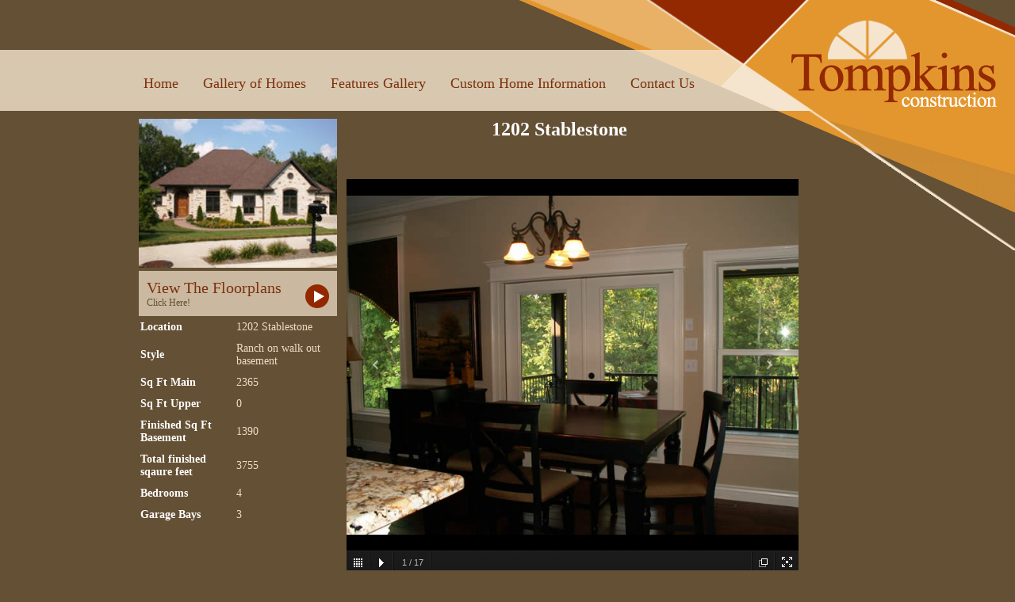

--- FILE ---
content_type: text/html; charset=UTF-8
request_url: https://www.tompkinsconstruction.com/HomeDetails/Details/1202-stablestone
body_size: 1642
content:

<!DOCTYPE html PUBLIC "-//W3C//DTD XHTML 1.0 Strict//EN" "http://www.w3.org/TR/xhtml1/DTD/xhtml1-strict.dtd">
<html xmlns="http://www.w3.org/1999/xhtml" xml:lang="en" lang="en">
<head>
<meta name="viewport" content="width=device-width, initial-scale=1">
<meta http-equiv="content-type" content="text/html;charset=iso-8859-2" />
<title>1202-stablestone | Custom Homes by Tompkins Construction</title>

<link rel='stylesheet' type='text/css' media='screen' href='https://www.tompkinsconstruction.com/?css=TompkinsConstruction/stylesheet.v.1710116906'>
<link rel='stylesheet' type='text/css' media='screen' href='https://www.tompkinsconstruction.com/?css=TompkinsConstruction/media.v.1710116905'>

		<link rel="shortcut icon" type="image/x-icon" href="https://www.tompkinsconstruction.com/images/uploads/favicon.ico">
        	<script type='text/javascript' src='https://ajax.googleapis.com/ajax/libs/jquery/1/jquery.js'></script>
<!--       		<script type='text/javascript' src='https://www.tompkinsconstruction.com/js/galleria-1.4.2.min.js'></script> -->
       		<script type='text/javascript' src='https://www.tompkinsconstruction.com/js/galleria-1.6.1.min.js'></script>
<script type="text/javascript">
  var _gaq = _gaq || [];
  _gaq.push(['_setAccount', 'UA-2919311-1']);
  _gaq.push(['_trackPageview']);

  (function() {
    var ga = document.createElement('script'); ga.type = 'text/javascript'; ga.async = true;
    ga.src = ('https:' == document.location.protocol ? 'https://ssl' : 'http://www') + '.google-analytics.com/ga.js';
    var s = document.getElementsByTagName('script')[0]; s.parentNode.insertBefore(ga, s);
  })();
</script>	
</head>
<body class="home">


<div id="mainContent-homeDetails">
<div id="headerHolder">
<img id="headerBanner" src="https://www.tompkinsconstruction.com/images/uploads/banner.png" alt="Columbia, MO home builders" />
<div id="transparentBar"><div id="coloredBar"></div></div>
</div>
<div id="container">
<div id="header">
<div id="menubuttons">
<ul><li><a href="https://www.tompkinsconstruction.com/">Home</a></li><li><a href="/HomeGallery/">Gallery of Homes</a></li><li><a href="/HomeFeatures/">Features Gallery</a></li><li><a href="#">Custom Home Information</a><ul><li><a href="/PlanDesign">Plan Design</a></li><li><a href="/Process">Building Process</a></li><li><a href="/meet-the-team">Meet the Team</a></li><li><a href="/Testimonials">Testimonials</a></li><li><a href="/Subs">Approved Sub-Contractors</a></li><li><a href="/BusinessPartners">Business Partners</a></li><li><a href="/HomeFeatures/">Features Gallery</a></li></ul></li><li><a href="/Contact">Contact Us</a></li></ul>


</div>
<!-- end #header --></div>
	<div class="responsive">
	<div id= "textDescription-details" > 
		<h2>1202 Stablestone</h2><br />
		
		<div class="subText"><a href="https://www.tompkinsconstruction.com/Contact/Information/1202-stablestone/gallery_of_homes">Contact Us</a> about this home.</div>
	</div>
<div id="leftPanelHolder">
	
	
	<img style="object-fit:cover;width:100%;" src="https://www.tompkinsconstruction.com/images/uploads/_resize/myfav_resize_b2a15f1974a0f5fc36d69e538d1c6a3b.JPG" alt="Columbia, MO home builders">
	

<div id="buttonHolder-details">
		<a href="https://www.tompkinsconstruction.com/HomeDetails/floorplans/1202-stablestone" target="_blank"> 
    		<div id="extraButton"> 
    		<div id="text1">View The Floorplans</div>
			<div id="text2">Click Here!</div>
			<img id="extraButtonIcon" src="https://www.tompkinsconstruction.com/images/uploads/select_icon.png" alt="Columbia, MO home builders" />
        </div>
        	</a>
    	</div>
 
	<div class="houseDetailsTable"><table border="1" cellpadding="1" cellspacing="1" style="width:500px">
	<tbody>
		<tr>
			<td>Location</td>
			<td>1202 Stablestone</td>
		</tr>
		<tr>
			<td>Style</td>
			<td>Ranch on walk out basement</td>
		</tr>
		<tr>
			<td>Sq Ft&nbsp;Main</td>
			<td>2365</td>
		</tr>
		<tr>
			<td>Sq Ft&nbsp;Upper</td>
			<td>0</td>
		</tr>
		<tr>
			<td>Finished Sq Ft Basement</td>
			<td>1390</td>
		</tr>
		<tr>
			<td>Total finished sqaure feet</td>
			<td>3755</td>
		</tr>
		<tr>
			<td>Bedrooms</td>
			<td>4</td>
		</tr>
		<tr>
			<td>Garage Bays</td>
			<td>3</td>
		</tr>
	</tbody>
</table></div>
	
</div>

   

  
    
<div id="slideshow-details">
 <div id="gallery"> 
	        
		
	 	<img alt="" src="https://www.tompkinsconstruction.com/images/uploads/gallery/1202Stablestone_15.JPG" style="max-width:570px">

	         
		
	 	<img alt="" src="https://www.tompkinsconstruction.com/images/uploads/gallery/1202Stablestone_16.JPG" style="max-width:570px">

	         
		
	 	<img alt="" src="https://www.tompkinsconstruction.com/images/uploads/gallery/1202Stablestone_17.JPG" style="max-width:570px">

	         
		
	 	<img alt="" src="https://www.tompkinsconstruction.com/images/uploads/gallery/1202Stablestone_18.JPG" style="max-width:570px">

	         
		
	 	<img alt="" src="https://www.tompkinsconstruction.com/images/uploads/gallery/1202Stablestone_19.JPG" style="max-width:570px">

	         
		
	 	<img alt="" src="https://www.tompkinsconstruction.com/images/uploads/gallery/1202Stablestone_20.JPG" style="max-width:570px">

	         
		
	 	<img alt="" src="https://www.tompkinsconstruction.com/images/uploads/gallery/1202Stablestone_21.JPG" style="max-width:570px">

	         
		
	 	<img alt="" src="https://www.tompkinsconstruction.com/images/uploads/gallery/1202Stablestone_22.JPG" style="max-width:570px">

	         
		
	 	<img alt="" src="https://www.tompkinsconstruction.com/images/uploads/gallery/1202Stablestone_23.JPG" style="max-width:570px">

	         
		
	 	<img alt="" src="https://www.tompkinsconstruction.com/images/uploads/gallery/1202Stablestone_24.JPG" style="max-width:570px">

	         
		
	 	<img alt="" src="https://www.tompkinsconstruction.com/images/uploads/gallery/1202Stablestone_25.JPG" style="max-width:570px">

	         
		
	 	<img alt="" src="https://www.tompkinsconstruction.com/images/uploads/gallery/1202Stablestone_26.JPG" style="max-width:570px">

	         
		
	 	<img alt="" src="https://www.tompkinsconstruction.com/images/uploads/gallery/1202Stablestone_27.JPG" style="max-width:570px">

	         
		
	 	<img alt="" src="https://www.tompkinsconstruction.com/images/uploads/gallery/1202Stablestone_28.JPG" style="max-width:570px">

	         
		
	 	<img alt="" src="https://www.tompkinsconstruction.com/images/uploads/gallery/1202Stablestone_29.JPG" style="max-width:570px">

	         
		
	 	<img alt="" src="https://www.tompkinsconstruction.com/images/uploads/gallery/1202Stablestone_30.JPG" style="max-width:570px">

	         
		
	 	<img alt="" src="https://www.tompkinsconstruction.com/images/uploads/gallery/1202Stablestone_31.jpg" style="max-width:570px">

	 
</div> 
</div> 
    




    <div id="longDetails">3755 square feet.<br />
<br />
&nbsp;</div><div id="longDetails"></div>
    
      <div id="footer">
	  
	    <p style="margin-top: 0">© 2026 Tompkins Custom Homes<br />
	      4603 John Garry Drive Suite 11 Columbia, MO 65203 573-441-8189 info@tompkinsconstruction.com</p>
	      <!-- end #mainContent --></div>
	    <!-- end #footer --></div>
</div> <!-- responsive -->
  <!-- end #container --></div>
  <!-- end #mainContent --></div>
<script>
    Galleria.loadTheme("https://www.tompkinsconstruction.com/js/themes/twelve/galleria.twelve.min.js");
//     $("#gallery").galleria({
//         width: 570,
//         height: 500,
//         autoplay: 3000,
// fullscreenCrop:'false',
// imageCrop:'false',
// 		responsive:"true"
//     });
	Galleria.run('#gallery', {
		transition: 'fade',
		fullscreenCrop:'false',
		imageCrop: false,
		responsive:true
	});
</script>
</body>
<script>'undefined'=== typeof _trfq || (window._trfq = []);'undefined'=== typeof _trfd && (window._trfd=[]),_trfd.push({'tccl.baseHost':'secureserver.net'},{'ap':'cpbh-mt'},{'server':'p3plmcpnl497026'},{'dcenter':'p3'},{'cp_id':'9971757'},{'cp_cl':'8'}) // Monitoring performance to make your website faster. If you want to opt-out, please contact web hosting support.</script><script src='https://img1.wsimg.com/traffic-assets/js/tccl.min.js'></script></html>

--- FILE ---
content_type: text/css;charset=UTF-8
request_url: https://www.tompkinsconstruction.com/?css=TompkinsConstruction/stylesheet.v.1710116906
body_size: 3792
content:
@font-face {
  font-family: 'Icons';
  src: url('https://www.tompkinsconstruction.com/scripts/fonts/open-iconic.eot');
  src: url('https://www.tompkinsconstruction.com/scripts/fonts/open-iconic.eot?#iconic-sm') format('embedded-opentype'), url('https://www.tompkinsconstruction.com/scripts/fonts/open-iconic.woff') format('woff'), url('https://www.tompkinsconstruction.com/scripts/fonts/open-iconic.ttf') format('truetype'), url('https://www.tompkinsconstruction.com/scripts/fonts/open-iconic.otf') format('opentype'), url('https://www.tompkinsconstruction.com/scripts/fonts/open-iconic.svg#iconic-sm') format('svg');
  font-weight: normal;
  font-style: normal;
}
/* HEADER START ///////////////////////////////////////////////////////*/
		
		#menubuttons {
			position:absolute;
			width:950px;
			z-index:100;
			display:block;
			margin-top:-50px;
		}
		#headerBanner {
			float:right;
			margin-left: 500px;
			z-index:2;
			width:950px;
			min-width:950px;
			position:relative;
		}
		
		#headerHolder{
			width:100%;
			position:relative;
			z-index:-1;
		}
		
		#transparentBar{
			width:100%;
			height: 77px;
			padding-top:63px;
			position:relative;
			z-index:1;
		}
		
		#coloredBar{
			height: 77px;
			background:#d8c8b0;
		}

		.announcement {
		color:#eddcc5;
		size:24px;
		font-family: Georgia;
		}
		

		/* MENU BAR START /////////////////*/
		ul {
		  font-family: Georgia, "Times New Roman", Times, serif;
		  font-size: 18px;
		  margin: 0;
		  padding: 0;
		  list-style: none;
		}
		ul li {
		  display: block;
		  position: relative;
		  float: left;
		}
		li ul { display: none; }
		ul li a {
		  display: block;
		  text-decoration: none;
		  color:#7d300c;
		  padding: 5px 15px 5px 15px;
		  margin-left: 1px;
		  white-space: nowrap;
		}
		ul li a:hover { background: #932800; color:#ffffff }
		li:hover ul {
		  display: block;
		  position: absolute;
			z-index: 99;
		}
		li:hover li {
		  float: none;
		  font-size: 14px;
		}
		li:hover a { background: #932800; color:#ffffff}
		li:hover li a:hover { background: #e0cfba; color: #932800;}
		
		/* MENU BAR END //////////////////*/

/*HEADER END //////////////////////////////////////////////////////////*/
/*FOOTER START ////////////////////////////////////////////////////////*/

		#footer { 
			width:100%px;
			padding: 10px 10px; /* this padding matches the left alignment of the elements in the divs that appear above it. */
			font-size:11px;
			text-align:center;
			clear:both;
			margin-top: 200px;
		} 
		#footer p {
			margin: 0; /* zeroing the margins of the first element in the footer will avoid the possibility of margin collapse - a space between divs */
			padding: 15px 0; /* padding on this element will create space, just as the the margin would have, without the margin collapse issue */
			color: #eddcc5;
		}

/*FOOTER END //////////////////////////////////////////////////////////*/
/*EXTRA BUTTON START //////////////////////////////////////////////////*/
		#buttonHolder{
			padding-right:15px;
			padding-top:10px;
			z-index:103;
		}
		
		#extraButton {
			width:230px;
			height:37px;
			background:#cab9a0;	
			font: 100% Georgia, "Times New Roman", Times, serif;
			padding : 10px;	
			cursor: pointer;
		}
		
		#extraButtonIcon{
			float:right;
			margin-top:-31px;
		}
		
		#text1{
			color:#7d300c;
			font-size:20px;
			text-decoration: none;
		}
		
		#text2{	
			color:#645033;
			font-size:12px;
			text-decoration: none;
		}
		
		#extraButton:hover{
			background:#ffffff;	
		}
		
		#extraButton:active{
			background:#ffffff;	
		}
		
		#buttonHolder a:link{
		 text-decoration: none; 
		 color:#7d300c;
		}

/*EXTRA BUTTON CSS END  /////////////////////////////////////////////////*/


body {
	font: 100% Georgia, "Times New Roman", Times, serif;
	background: #645034;
	margin: 0; /* it's good practice to zero the margin and padding of the body element to account for differing browser defaults */
	padding: 0;
	text-align: center; /* this centers the container in IE 5* browsers. The text is then set to the left aligned default in the #container selector */
}

a {
text-decoration:none;
}

#container {
	width: 950px;  /* this width will create a container that will fit in an 800px browser window if text is left at browser default font sizes */
	margin: 0 auto; /* the auto margins (in conjunction with a width) center the page */
	text-align: left; /* this overrides the text-align: center on the body element. */

}

#mainContent {
	position: absolute;
	z-index: 3;
	display: flex;
	flex-direction: column;
	align-content: center;
	align-items: center;
	width: 100%;
	max-width: 950px;
}

#mainContent-homeDetails {
z-index:3;
}

#mainContent-home {
	position:absolute;
	margin-top:-95px;
}

#mainContent-home table {
	/*margin-top:-55px;*/
	position:relative;
	z-index:3;
}

body h2 {
	color: #ffffff;
}

/*INDEX  /////////////////////////////////////////////////*/
#slogan {
	position:absolute;
	z-index:100;
	margin-top:460px;
	margin-left:22px;
}
#slogan img {
width:550px;
}

#textDescription{
	width:329px;
	/*position:absolute;*/
	margin-right:58px;
	float:left;
	margin-top: 160px;
	color: #eddcc5;	
	padding-left:10px;
}


.home #slideshow { 
	margin-top: 18px;
	width: 700px;
	height:525px;
	padding-bottom:15px;
	position:relative;
	z-index:2;
	background-color:#645034;
} 

#homeSlides {
height:525px;
}

#addedBadges{
display: flex;
flex-wrap: wrap;
width: 100%;
max-width: 800px;
}

#badgeHolder{
	width:100%;
	text-align:center;
	padding-top:30px;
	display: flex;
flex-wrap: wrap;
}

#badge{
	padding: 10px;	
}
.homeAbout {
clear:both;
padding-top:10px;
}
.bannerWrapper {
width: 950px;
float: left;
margin-top: -30px;
margin-bottom: 20px;
}
.bannerWrapper2 {
width: 950px;
float: left;
margin-top: 110px;
margin-bottom:-110px;
}
.bannerWrapper3 img {
float:left;
max-width:200px;
}
.bannerText3 {
text-align:center;
clear:both;
max-width:200px;
}
.bannerWrapper img, .bannerWrapper2 img {
margin: 0 auto;
display:block;
}

/*LISTVIEW  /////////////////////////////////////////////////*/

#listHolder {
position:relative;
z-index:3;
}

.imageList {
max-width:200px;
min-width:200px;
float:left;
padding-right:20px;
}

#tableButton  {
position:relative;
color: white;
border-collapse: separate;
z-index:99;
border-bottom: 1px solid #eddcc5;
/* background: #645034; */
margin-top:16px;
}

#tableButton tr {
border-bottom: 1px solid #eddcc5;

}

.rentalText {
text-align: center;
font-size:23px;
width:712px;
}

.rentalSubText {
font-size:14px;
margin-top:15px;
padding-right:20px;
}

#button{
width:810px;
}


.homeHolder #tableButton:hover{
background:#dac9b1;
cursor:pointer;
color:#932800;
}

.homeHolder{
margin-top:-16px;
}

rentalSubTest:p:hover {
background:#dac9b1;
cursor:pointer;
color:#932800;
}

.bottomTD {
border-bottom:#816e54 thin solid;
width:810px;
}

#leasingInfo {
font-size:17px;
}

#downloadContent{
	color:#FFF;	
	font: Georgia, "Times New Roman", Times, serif;
	font-size:14px;
	text-decoration:none;
	width:200px;
	height:56px;
}

#downloadContent a:link{
	color:#FFF;
	text-decoration: none;
	position:relative;
	z-index:102;
}

#documentHolder{
position:absolute;
margin-top:-53px;
margin-left:490px;
width:200px;
height:56px;
padding-bottom:15px;
z-index:99;
}

.imageHolder{
	max-width:210px;
	padding-right:20px;
	height:150px;
	min-height:150px;
}
#topBorder{
	width:950px;
	border-bottom: 1px solid #eddcc5;
	margin-top:30px;
}

/*HOUSE DETAILS /////////////////////////////////////////////////*/
@charset "UTF-8";

#buttonHolder-details{
padding-top:10;
}

#slogan {
	position:absolute;
	z-index:100;
	margin-top:460px;
}

#price {
margin-top:-37px;
padding-bottom:20px;
color:white;
font-weight:bold;
font-size:24px;
}

.subText {
	color: #eddcc5;
	margin-top:-34px;
	display:none;
}

.subText a {
text-decoration:underline;
}

.subText a:visited {
color: #EDDCC5;
text-decoration:underline;
}

#textDescription-details{
	width:820px;
	position:absolute;
	margin-left:130px;
	margin-top:-10px;
	z-index:99;
	text-align:center;
}

#slideshow-details { 
	/*margin-top: 68px;*/
	/*margin-left:272px;*/
	position:relative;
} 

#longDetails {
width:573px;
padding-top:10px;
color:#EDDCC5;
margin-left:270px;
padding-bottom:15px;
}

.imageThumbnail {
	max-width:250px;
	min-width:250px;
}

#rentalButtons {
height:25px;
font: 100% Georgia, "Times New Roman", Times, serif;
cursor: pointer;
/*float:right;*/
margin-top:160px;
width:211px;
margin-left:860px;
position:absolute;
z-index:99;
color:#eddcc5;	

		}

/* DETAILS TABLE CSS  ////////*/

.houseDetailsTable table {
	border:none;
	width:250px !important;
}

.houseDetailsTable td:first-child { color:#FFF; font-weight:bold; }

#table-details {
position:absolute;
z-index:100;
margin-top:-413px;
color:white;
}

.houseDetailsTable td {

	padding-top:5px;
	padding-bottom:5px;
	text-align:left;
	font-size:14px;
	color:#EDDCC5;
	border:none;
}

#leftPanelHolder{
	float:left;
	margin-top:-166px;
	margin-left:10px;
}
#leftPanelHolder img{
	max-width:250px;
}


/*FLOORPLANS //////////////////////////////////////////////////////////*/

.subText-floorplans {
	color: #eddcc5;
	margin-top:-34px;
	padding-bottom:15px;
}

.subText-floorplans a {
text-decoration:underline;
}

#textDescription-floorplans{
	width:950px;
	margin-left:auto;
	margin-right:auto;
	margin-top: 10px;
	z-index:99;
	text-align:center;
}


#textDescription-floorplans a {
	color: #eddcc5;
}

.floorplans{
	margin-top:30px;
	margin-left:auto;
	margin-right:auto;
	display:block;
}

/*Home Gallery //////////////////////////////////////////////////////////*/

#gallery {
float:left;
margin-top:-90px;
margin-left:12px;
padding-bottom:12px;
	height:500px;
	width:570px;
}
/*.home #gallery {*/
/*	margin-top:230px;*/
/*	width:720px;*/
/*}*/

.imageList-gallery {
max-width:200px;
max-height:200px;
}

#gallery-table table  {
position:relative;
color: white;
border-collapse: separate;
z-index:101;
/* background: #645034; */
text-align:center;
margin:8px;
}

#gallery-table {
position:relative;
z-index:2;
}

#button-gallery a {
color:white;
}

#tableButton-gallery:hover{
background:#dac9b1;
cursor:pointer;
color:#932800;
}

.imageHolder-gallery{
	max-width:210px;
}

#addressText-gallery{
	font-size:12px;
}

/*LAND DETAILS PAGE ////////////////////////////////////////////////////////////////////////////*/

.imageList-land {
max-width:200px;
float:left;
padding-right:20px;
min-height:150px;
min-width:200px;

}

.homeHolder-land table  {
position:relative;
color: white;
border-collapse: separate;
z-index:101;
border-bottom: 1px solid #eddcc5;
background: #645034;
}

.rentalText-land {
text-align: center;
font-size:23px;
min-width:690px;
padding-top:20px;
}
/*EXTRA BUTTON START */
		#lotsButtons-land {
			height:25px;
			font: 100% Georgia, "Times New Roman", Times, serif;
			margin-left:-2px;
			cursor: pointer;
		}

		#lotsButtonHolder td {
		text-align:right;
		}
	
		#lotsButtons-land td {
		width:200px;
		}
	
	
		#lotsIcon{
		float:right;
		margin-top:-27px;
		}
		
		#lotsText{
			font-size:15px;
			text-decoration: underline;
			margin-top:4px;
			max-width:150px;
		}
	
		#lotsButton {
		padding: 10px;
		}
		
		#lotsButton:hover{
			background:#ffffff;	
			color:#7d300c;
		}
		
		#lotsButton:active{
			background:#ffffff;	
			color:#7d300c;
		}
		
		a{
		 color:#eddcc5;	
		}
		
		#lotsButtonHolder a:link{
		 color:#eddcc5;	
		}
		#lotsButtonHolder a:visited{
		 color:#eddcc5;	
		}

/*EXTRA BUTTON CSS END */

.rentalSubText-land {
font-size:14px;
margin-top:15px;
padding-right:20px;
padding-bottom:20px;
/*width:565px;*/
min-width:690px;
text-align:center;
}




.bottomTD-land {
	border-bottom:#816e54 thin solid;
	width:810px;
}

.imageHolder-land{
	max-width:210px;
	min-width:220px;
	padding-right:20px;
}
#topBorder-land{
	width:724px;
	margin-top:-15px;
	height:0px;
}

.homeHolder-land{
width:950px;	
position:relative;
z-index:2;
}

#subText-land{
	width:730px;
	color: #EDDCC5;	
}

.subText2-land {
	color: #eddcc5;
	padding-top:20px;
}

#plotmap {
	max-width:705px;
	margin-top:10px;	
}

#mainImages-land {
width:715px;
margin-left:auto;
margin-right:auto;
display:block;
}

.houseDetailsTable-land{
	width:700px;
	position:relative;
	z-index:3;
}
.houseDetailsTable-land a{
color:#eddcc5 !important;
}

.houseDetailsTable-land table {
width:100% !important;
font-size:12px;
border:none;
margin-right:33px;
color:#EDDCC5;
}
.houseDetailsTable-land table span{
color:#eddcc5 !important;
}

.houseDetailsTable-land td:first-child {
color:white;
font-weight:bold;
}

.houseDetailsTable-land td {
	padding-top:5px;
	padding-bottom:5px;
	border:none;
}

.tableHeader-land{
	color: #FFF;	
	font-weight:bolder;
}

.tableDetails-land{
	color: #eddcc5;		
}

.tdHeader-land {
	width:100px;
	text-align:left;
	font-size:14px;
}

.tdDescription-land {
	width:153px;
	font-size:13px;
	text-align:left;
}

#tableHolder-land{
	width:250px;
	float:right;
	margin-left:10px;
	margin-top:-10px;
	position:relative;
	z-index:3;
}

#logo{
max-width:200px;
max-height:200px;
}

#mainImageHolder{
width:705px;
max-width:705px;
}



/*HOME FEATURES DETAIL PAGE ////////////////////////////////////////////////////////////////////////////*/
#featuresWrapper {
width:100%;
margin-left:auto;
margin-right:auto;
text-align:center;
color:white;
font-size:20px;
margin-top:-130px;
}
#featuresWrapper #gallery {
	float:unset;
	margin: 0 auto;
}
#featuresDetailTitle {
width:95%;
margin-left:10px;
margin-right:auto;
margin-top:5px;
text-align:center;
}

#featuresdescription {
padding-bottom:15px;

}


/*HOME FOR SALE PAGES ////////////////////////////////////////////////////////////////////////////*/

#leasedText-forsale {
text-align:center;
}

#noHomesForSale {
text-align:center;
color:white;
font-size:24px;
margin-top:30px;
position:relative;
z-index:2;
}

/*CUSTOM PAGES ////////////////////////////////////////////////////////////////////////////*/
#customPagesHolder{
max-width:950px;
color: #eddcc5;
float:left;
}

#customPagesHolder table{
border:none;
}

#customPagesHolder td{
border:none;
padding:8px;
}

#customPagesHolder tr{
border:none;
}

#customPagesHolder a{
text-decoration:underline;
}

@media screen and (max-width: 1200px) {
#rentalButtons {margin-top: 23px;margin-left: 531px;}
#textDescription-details {margin-left: -10px;margin-top: -10px;}
}

@media screen and (max-width: 1300px) {
#textDescription {width:270px;}
}
@media screen and (max-width: 1170px) {
#textDescription {
	width:80%;
	margin-top:-60px;
}
}
@media screen and (max-width: 1030px) {
#textDescription {width:60%;margin-top:-80px;}
.bannerWrapper3 {text-align:center;display:block }
.bannerWrapper3 img {float:none;margin-top:30px; }
.bannerText3 {max-width:100%; }
#slogan {margin-left:unset;}
#gallery {margin-left:unset;}
#mainContent-home {
width:100%;
}
}

@media screen and (max-width: 850px) {
	#addedBadges {
		max-width: 550px;
		margin-left:15px;
	}
}
@media screen and (max-width: 415px) {
	#textDescription {
    width: 90%;
	}
	#addedBadges {
		max-width:90%;
	}
}

/*CONTACT PAGES ////////////////////////////////////////////////////////////////////////////*/
#contactDetails {
float:left;
width:500px;
margin-top:-10px;
margin-left:50px;
text-align:center;
color:#EDDCC5;
}

#contact_form {
float:left;
clear:left;
}
#selectContact {
float:left;
}

.tableContact {
margin-left:120px;
}
/*Blog Home ////////////////////////////////////////////////////////////////////////////*/
.tweetBGWrapper {
  position: absolute;
  height: 580px;
  background: #eddcc5;
  width: 820px;
  z-index: -1;
  opacity: .3;
}
.tweetHeader {
  float: left;
  max-width: 800px;
  margin-top: -160px;
  color:white;
  padding:13px;
  font-size:13px;
}
.tweetTitle {
  font-size: 30px;
  text-align: center;
  text-decoration: underline;
  margin-bottom: 20px;
}
.ce_tweet_left {
  float: left;
  padding-right: 10px;
}
.ce_tweet_row {
margin-left:60px;
}
.ce_tweet {
  border-bottom: 1px solid beige;
  margin-bottom: 20px;
  padding-bottom: 20px;
}
.ce_tweet_username {
color:white;
}
.ce_tweet_time {
padding-right:20px;
}
.ce_tweet_reply {
padding-right:10px;
}
.ce_tweet_retweet {
padding-right:10px;
}
.ce_tweet_favorited,ce_tweet_retweeted {
  color: #e3962d;
  font-weight: bold;
}
.blogTitle {
  font-size: 30px;
  text-align: center;
  text-decoration: underline;
  margin-bottom: 20px;
  color:white;
}
.blogHome {
float:left;
max-width:800px;
padding:13px;
}
.blogSummeryText {
max-width:800px;
color:white;
}
.blogDivider {
max-width: 800px;
  margin-top: 30px;
  margin-bottom: 20px;
}
.blogDivider img {
  max-width: 60px;
}
.dividerLine {
  border: 2px solid #d8c8b0;
}
.leftD {
  width: 340px;
  float: left;
  margin-top: 10px;
  margin-right: 20px;
}
.rightD {
  width: 350px;
  float: right;
  margin-top: 10px;
}
.blogEntry {
position:absolute;
}
.blogEntry #footer {
width:800px !important;
}
.blogDate {
  margin-top: -20px;
  color: white;
  margin-bottom: 40px;
}
.recentBlogs {
text-align:center;
max-width:800px;
}
.recentTitle {
color:white;
font-size:30px;
}
.recentWrapper {
  color:beige;
  margin-top: 5px;
  margin-bottom: 5px;
  font-size: 23px;
}
.recentWrapper a:hover {
text-decoration:underline;
font-size:27px;
cursor:pointer;
}

--- FILE ---
content_type: text/css;charset=UTF-8
request_url: https://www.tompkinsconstruction.com/?css=TompkinsConstruction/media.v.1710116905
body_size: 305
content:
@media all and (max-width:1230px){
    ul {
        font-size:15px;
    }
}
@media all and (max-width:1000px){
    ul {
        font-size:12px;
    }
    #menubuttons{
        width:60%;
    }
}
@media all and (max-width:899px){
    ul {
        font-size:15px;
    }
    #coloredBar {
        height:97px;
    }
    #container {
        width:100%;
    }
    .responsive {
        display: flex;
        flex-direction: column;
        align-content: center;
        align-items: center;
        width: 100vw;
    }
    #menubuttons,#footer  {
        width:60%;
        padding:unset;
    }
    .firstpage #footer{
        width:100%;
    }
    #leftPanelHolder {
        float:unset;
        width: 70%;
        align-self: center;
        display: flex;
        flex-direction: column;
        align-content: center;
        align-items: center;
        margin-top: -140px;
    }
    .houseDetailsTable table {
        width:100% !important;
    }
    #textDescription-details{
        display:none;
    }
    #gallery {
        margin-top:unset;
    }
}

@media all and (max-width:590px){
    #headerHolder {
        min-width:unset;
        max-width:100%;
    }
    #headerBanner {
        width:100%;
        min-width: unset;
    }
    #menubuttons {
        width:100%;
    }
    ul li {
        float:unset;
    }
    #transparentBar {
        padding-top:unset;
    }
    #coloredBar {
        height: 187px;
    }
    #mainContent {
        margin-top:110px;
    }
    .homeHolder-gallery {
        width:100%!important;
        max-width:unset;
    }
    #galleryThumb {
        max-width:unset!important;
        width:100%;
    }
    .homeHolder-gallery {
        max-width:unset!important;
    }
    .imageList-gallery {
        max-width:unset;
    }
    .imageHolder-gallery {
        max-width:unset;
    }
    #leftPanelHolder {
        float: unset;
        margin-top: unset;
        padding-top:100px;
    }

    #gallery {
        float:unset;
        margin-left:unset;
        margin-top:unset;
        width:500px
    }
    .firstpage #gallery {
        margin-top:280px!important;
        height:400px!important;
        margin: 0 auto;
    }
    #slogan img {
        width:100%;
    }
    #slogan{
        margin-top:530px;
    }
    .galleria-container {
        width:100%!important;
    }
    #textDescription-details {
        display:none;
    }
    #gallery{
        height:300px;
    }
    #buttonHolder-details{
        display:inline;
    }
    #container,#footer {
        width:100%;
        padding:unset;
    }
}
@media all and (max-width:500px){
    #gallery {
        width:400px
    }
}
@media all and (max-width:400px){
    #gallery {
        width:300px
    }
}
@media all and (max-width:300px){
    #gallery {
        width:200px
    }
}

--- FILE ---
content_type: text/css
request_url: https://www.tompkinsconstruction.com/js/themes/twelve/galleria.twelve.css
body_size: 21413
content:
#galleria-loader{height:1px!important}

.galleria-theme-twelve {
    position: relative;
    overflow: hidden;
    font: 11px/1.4 arial,sans-serif;
    color: #fff;
}
.galleria-theme-twelve img {
    -moz-user-select: none;
    -webkit-user-select: none;
    -o-user-select: none;
}
.galleria-theme-twelve .galleria-stage {
    overflow: hidden;
    background: #000;
    position: absolute;
    top: 0;
    left: 0;
    right: 0;
    bottom: 30px;
}
.galleria-theme-twelve.fullscreen .galleria-stage { bottom: 0 }
.galleria-theme-twelve .galleria-bar {
    height: 31px;
    width: 100%;
    position: absolute;
    bottom: 0;
    left: 0;
    background: #222 url('[data-uri]') repeat-x;
    z-index: 3;
}
.galleria-theme-twelve.light .galleria-bar{background:#fff;height:30px;;}
.galleria-theme-twelve .galleria-s1,
.galleria-theme-twelve .galleria-s2,
.galleria-theme-twelve .galleria-s3,
.galleria-theme-twelve .galleria-s4 {
    background: url('[data-uri]');
    height: 29px;
    width: 2px;
    position: absolute;
    left: 28px;
    bottom: 1px;
}
.galleria-theme-twelve.light .galleria-s1,
.galleria-theme-twelve.light .galleria-s2,
.galleria-theme-twelve.light .galleria-s3,
.galleria-theme-twelve.light .galleria-s4,
.galleria-theme-twelve.light .galleria-counter{background-image:url('[data-uri]');bottom:0;height:30px;}
.galleria-theme-twelve .galleria-s2 { left: 58px }
.galleria-theme-twelve .galleria-s3 {
    right: 29px;
    left: auto;
}
.galleria-theme-twelve .galleria-s4 {
    right: 58px;
    left: auto;
}
.galleria-theme-twelve .galleria-progress {
    height: 2px;
    position: absolute;
    top: 0;
    left: 0;
    width: 0;
    background: #aaa;
    opacity: .5;
    z-index: 3;
    -ms-filter: "progid:DXImageTransform.Microsoft.Alpha(Opacity=50)";
    filter: alpha(opacity=50);
}

.galleria-theme-twelve .galleria-thumblink,
.galleria-theme-twelve .galleria-fullscreen,
.galleria-theme-twelve .galleria-play,
.galleria-theme-twelve .galleria-popout {
    width: 29px;
    height: 29px;
    position: absolute;
    left: 0;
    bottom: 1px;
    background: url('[data-uri]') no-repeat 50% 50%;
    cursor: pointer;
}

.galleria-theme-twelve.light .galleria-thumblink,
.galleria-theme-twelve.light .galleria-fullscreen,
.galleria-theme-twelve.light .galleria-play,
.galleria-theme-twelve.light .galleria-popout{bottom:0;height:30px;}

.galleria-theme-twelve.light .galleria-thumblink{
    background-image: url('[data-uri]');
}
.galleria-theme-twelve .galleria-fullscreen,
.galleria-theme-twelve .galleria-popout {
    left: auto;
    right: 0;
    background-image: url('[data-uri]');
    background-position: 8px 7px;
}
.galleria-theme-twelve.light .galleria-fullscreen{
    background-image: url('[data-uri]');background-position: 8px 8px;
}
.galleria-theme-twelve .galleria-popout {
    background-image: url('[data-uri]');
    right: 30px;
    background-position: 50% 50%;
}
.galleria-theme-twelve.light .galleria-popout{
    background-image: url('[data-uri]');
}
.galleria-theme-twelve .galleria-play {
    left: 30px;
    background-image: url('[data-uri]');
    background-position: 10px 9px;
}
.galleria-theme-twelve.light .galleria-play{
    background-image: url('[data-uri]');
}
.galleria-theme-twelve .galleria-play.playing { background-position: 10px -91px }
.galleria-theme-twelve .galleria-fullscreen.open { background-position: 8px -93px }

.galleria-theme-twelve.notouch .galleria-thumblink:hover,
.galleria-theme-twelve.touch .galleria-thumblink:active,
.galleria-theme-twelve .galleria-thumblink.open,
.galleria-theme-twelve.notouch .galleria-fullscreen:hover,
.galleria-theme-twelve.touch .galleria-fullscreen:active,
.galleria-theme-twelve.notouch .galleria-play:hover,
.galleria-theme-twelve.touch .galleria-play:active,
.galleria-theme-twelve.notouch .galleria-popout:hover,
.galleria-theme-twelve.touch .galleria-popout:active { background-color: #000 }

.galleria-theme-twelve.light.notouch .galleria-thumblink:hover,
.galleria-theme-twelve.light.touch .galleria-thumblink:active,
.galleria-theme-twelve.light .galleria-thumblink.open,
.galleria-theme-twelve.light.notouch .galleria-fullscreen:hover,
.galleria-theme-twelve.light.touch .galleria-fullscreen:active,
.galleria-theme-twelve.light.notouch .galleria-play:hover,
.galleria-theme-twelve.light.touch .galleria-play:active,
.galleria-theme-twelve.light.notouch .galleria-popout:hover,
.galleria-theme-twelve.light.touch .galleria-popout:active { background-color: #eee }

.galleria-theme-twelve .galleria-thumbnails-container {
    position: absolute;
    top: 0;
    left: 0;
    width: 0;
    height: 0;
    background: url('[data-uri]');
    z-index: 2;
}
.galleria-theme-twelve .galleria-thumbnails-list {
    position: absolute!important;
    top: 10px;
    right: 10px;
    left: 10px;
    bottom: 41px;
    overflow: auto!important;
}
.galleria-theme-twelve .galleria-thumbnails .galleria-image {
    width: 80px;
    height: 45px;
    float: left;
    margin: 0 7px 7px 0;
    border: 3px solid #fff;
    cursor: pointer;
}
.galleria-theme-twelve.notouch .galleria-thumbnails .galleria-image:hover,
.galleria-theme-twelve.touch .galleria-thumbnails .galleria-image:active {
    opacity: .9;
    box-shadow: 0 0 3px rgba(0,0,0,.4);
    -moz-box-shadow: 0 0 3px rgba(0,0,0,.4);
    -webkit-box-shadow: 0 0 3px rgba(0,0,0,.4);
}
.galleria-theme-twelve .galleria-info {
    position: absolute;
    overflow: hidden;
    height: 29px;
    line-height: 29px;
    left: 70px;
    right: 70px;
    bottom: 1px;
    color: #bbb;
}
.galleria-theme-twelve.light .galleria-info{color:#888;}
.galleria-theme-twelve .galleria-info > *,
.galleria-theme-twelve .galleria-info-text > * { display: inline }
.galleria-theme-twelve .galleria-info-title {
    color: #fff;
    font-weight: bold;
    padding: 0 10px;
}
.galleria-theme-twelve.light .galleria-info-title{color:#000;}
.galleria-theme-twelve .galleria-info-text { padding-left: 10px }
.galleria-theme-twelve .galleria-counter {
    background: url('[data-uri]') no-repeat 100% 0;
    display: inline-block;
    *display: inline;
    padding-right: 10px;
    _height: 29px;
    zoom: 1;
}
.galleria-theme-twelve .galleria-loader {
    width: 48px;
    height: 48px;
    position: absolute;
    top: 50%;
    left: 50%;
    margin: -24px 0 0 -24px;
    z-index: 2;
    display: none;
    background: #000 url('[data-uri]') no-repeat 50% 50%;
    opacity: .8;
    -ms-filter: "progid:DXImageTransform.Microsoft.Alpha(Opacity=80)";
    filter: alpha(opacity=80);
    -moz-border-radius: 6px;
    -webkit-border-radius: 6px;
    border-radius: 6px;
}
.galleria-theme-twelve .galleria-image-nav {
    position: absolute;
    top: 50%;
    margin-top: -18px;
    width: 100%;
    left: 0;
}
.galleria-theme-twelve .galleria-image-nav-left,
.galleria-theme-twelve .galleria-image-nav-right {
    cursor: pointer;
    width: 36px;
    height: 36px;
    position: absolute;
    left: 20px;
    z-index: 2;
    background: url('[data-uri]');
}
.galleria-theme-twelve.light .galleria-image-nav-left,
.galleria-theme-twelve.light .galleria-image-nav-right{background-image:url('[data-uri]');}
.galleria-theme-twelve .galleria-image-nav-right {
    left: auto;
    right: 20px;
    background-position: -36px 0;
    z-index: 2;
}
.galleria-theme-twelve.notouch .galleria-image-nav-left:hover,
.galleria-theme-twelve.touch .galleria-image-nav-left:active { background-position: 0 -36px }
.galleria-theme-twelve.notouch .galleria-image-nav-right:hover,
.galleria-theme-twelve.touch .galleria-image-nav-right:active { background-position: -36px -36px }
.galleria-theme-twelve .galleria-thumb-nav-left,
.galleria-theme-twelve .galleria-thumb-nav-right {
    cursor: pointer;
    display: none;
    background-position: -495px 5px;
    position: absolute;
    left: 0;
    top: 0;
    height: 40px;
    width: 23px;
    z-index: 3;
    opacity: .8;
}
.galleria-theme-twelve .galleria-thumb-nav-right {
    background-position: -578px 5px;
    border-right: none;
    right: 0;
    left: auto;
}
.galleria-theme-twelve .galleria-thumbnails-container .disabled,
.galleria-theme-twelve .galleria-thumbnails-container .disabled:hover,
.galleria-theme-twelve .galleria-thumbnails-container .disabled:active {
    opacity: .2;
    cursor: default;
}
.galleria-theme-twelve.notouch .galleria-thumb-nav-left:hover,
.galleria-theme-twelve.touch .galleria-thumb-nav-left:active,
.galleria-theme-twelve.notouch .galleria-thumb-nav-right:hover,
.galleria-theme-twelve.touch .galleria-thumb-nav-right:active {
    opacity: 1;
    background-color: #111;
}
.galleria-theme-twelve.light.notouch .galleria-thumb-nav-left:hover,
.galleria-theme-twelve.light.touch .galleria-thumb-nav-left:active,
.galleria-theme-twelve.light.notouch .galleria-thumb-nav-right:hover,
.galleria-theme-twelve.light.touch .galleria-thumb-nav-right:active { background-color:#eee; }

.galleria-theme-twelve .galleria-carousel .galleria-thumb-nav-left,
.galleria-theme-twelve .galleria-carousel .galleria-thumb-nav-right { display: block }
.galleria-theme-twelve .galleria-lightbox-content { background: url('[data-uri]') no-repeat 50% 50% }

@media only screen and (max-width: 360px) {
    .galleria-theme-twelve .galleria-thumbnails .galleria-image {
        width: 60px;
        height: 42px;
        margin: 0 4px 4px 0;
        border-width: 2px;
    }
}
